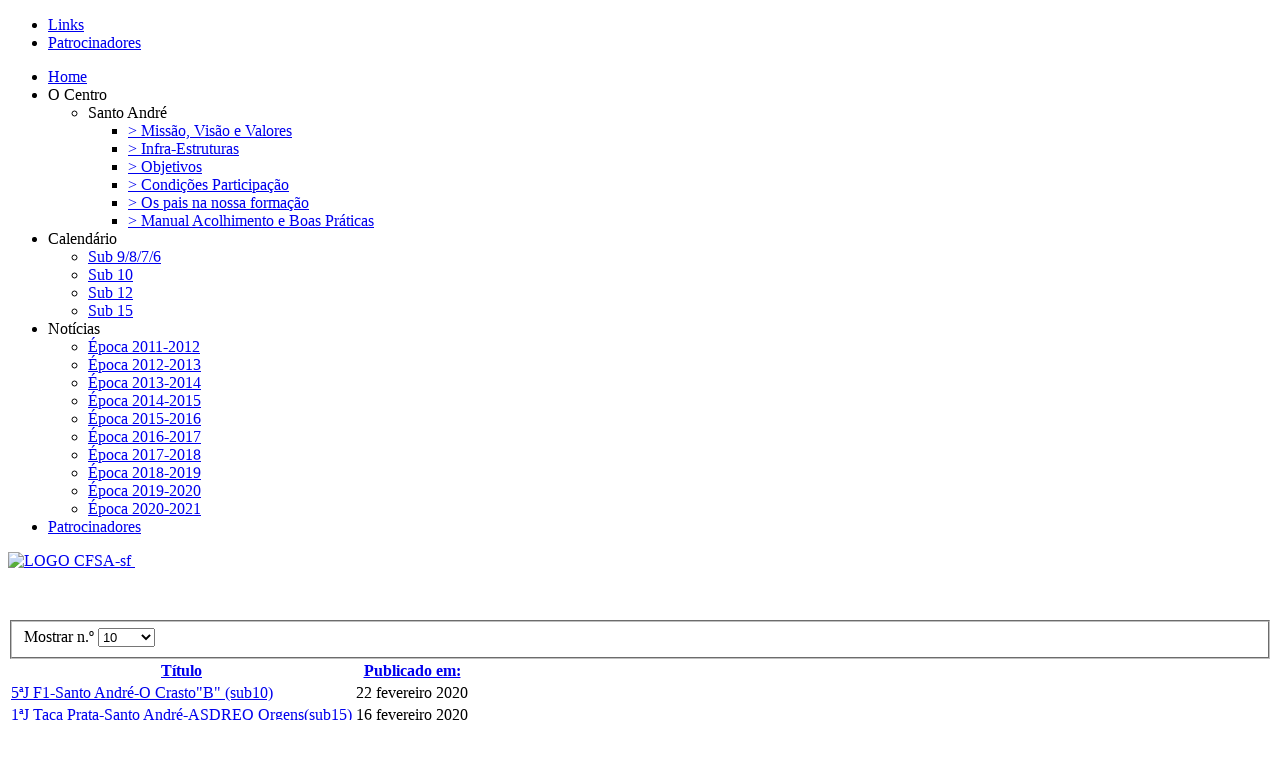

--- FILE ---
content_type: text/html; charset=utf-8
request_url: http://cfsantoandre.com/index.php/noticias/epoca-2018-2020?start=10
body_size: 16508
content:
<!DOCTYPE HTML>
<html lang="pt-pt" dir="ltr"  data-config='{"twitter":1,"plusone":1,"facebook":1,"style":"blue","sticky-navbar":1}'>

<head>
<meta charset="utf-8">
<meta http-equiv="X-UA-Compatible" content="IE=edge">
	<base href="http://cfsantoandre.com/index.php/noticias/epoca-2018-2020" />
	<meta name="description" content="Santo André Centro de Formação Futebol" />
	<meta name="generator" content="Joomla! - Open Source Content Management" />
	<title>Época 2019-2020</title>
	<link href="/index.php/noticias/epoca-2018-2020?format=feed&amp;type=rss" rel="alternate" type="application/rss+xml" title="RSS 2.0" />
	<link href="/index.php/noticias/epoca-2018-2020?format=feed&amp;type=atom" rel="alternate" type="application/atom+xml" title="Atom 1.0" />
	<link href="/templates/yoo_lava/favicon.ico" rel="shortcut icon" type="image/vnd.microsoft.icon" />
	<link href="/cache/widgetkit/widgetkit-fff94b67.css" rel="stylesheet" type="text/css" />
	<script src="/media/jui/js/jquery.min.js" type="text/javascript"></script>
	<script src="/media/jui/js/jquery-noconflict.js" type="text/javascript"></script>
	<script src="/media/jui/js/jquery-migrate.min.js" type="text/javascript"></script>
	<script src="/media/system/js/caption.js" type="text/javascript"></script>
	<script src="/media/system/js/core.js" type="text/javascript"></script>
	<script src="/media/jui/js/bootstrap.min.js" type="text/javascript"></script>
	<script src="/cache/widgetkit/widgetkit-ec0d51d4.js" type="text/javascript"></script>
	<script type="text/javascript">
jQuery(window).on('load',  function() {
				new JCaption('img.caption');
			});jQuery(function($){ $(".hasPopover").popover({"html": true,"trigger": "hover focus","container": "body"}); });jQuery(function($){ $(".hasTooltip").tooltip({"html": true,"container": "body"}); });
	</script>

<link rel="apple-touch-icon-precomposed" href="/templates/yoo_lava/apple_touch_icon.png">
<link rel="stylesheet" href="/templates/yoo_lava/styles/blue/css/bootstrap.css">
<link rel="stylesheet" href="/templates/yoo_lava/styles/blue/css/theme.css">
<script src="/templates/yoo_lava/warp/vendor/uikit/js/uikit.js"></script>
<script src="/templates/yoo_lava/warp/js/social.js"></script>
<script src="/templates/yoo_lava/js/theme.js"></script>
</head>

<body class="tm-noblog">
	
		<div class="tm-toolbar uk-clearfix uk-hidden-small">

				<div class="uk-float-left"><div class="uk-panel"><ul class="uk-subnav uk-subnav-line">
<li><a href="/index.php/links">Links</a></li><li><a href="/index.php/patrocinios">Patrocinadores</a></li></ul></div></div>
		
		
	</div>
		
	<div class="tm-page">

				<nav class="tm-navbar uk-navbar">

			
						<div class="uk-navbar-flip">
				<ul class="uk-navbar-nav uk-visible-large">
<li data-uk-dropdown="{}"><a href="/index.php">Home</a></li><li class="uk-parent" data-uk-dropdown="{}"><a>O Centro</a>
<div class="uk-dropdown uk-dropdown-navbar uk-dropdown-width-1"><div class="uk-grid"><div class="uk-width-1-1"><ul class="uk-nav uk-nav-navbar"><li class="uk-parent uk-nav-header">Santo André
<ul><li><a href="/index.php/cffsa/santo-andre/quem-somos">&gt; Missão, Visão e Valores</a></li><li><a href="/index.php/cffsa/santo-andre/infra-estruturas">&gt; Infra-Estruturas</a></li><li><a href="/index.php/cffsa/santo-andre/objetivos">&gt; Objetivos</a></li><li><a href="/index.php/cffsa/santo-andre/condicoes-participacao">&gt; Condições Participação</a></li><li><a href="/index.php/cffsa/santo-andre/guia-pais">&gt; Os pais na nossa formação</a></li><li><a href="/index.php/cffsa/santo-andre/maebp">&gt; Manual Acolhimento e Boas Práticas</a></li></ul></li></ul></div></div></div></li><li class="uk-parent" data-uk-dropdown="{}"><a>Calendário</a>
<div class="uk-dropdown uk-dropdown-navbar uk-dropdown-width-1"><div class="uk-grid"><div class="uk-width-1-1"><ul class="uk-nav uk-nav-navbar"><li><a href="/index.php/calendario/sub-9-8-7-6">Sub 9/8/7/6</a></li><li><a href="/index.php/calendario/sub10">Sub 10</a></li><li><a href="/index.php/calendario/sub-12">Sub 12</a></li><li><a href="/index.php/calendario/sub-15">Sub 15</a></li></ul></div></div></div></li><li class="uk-parent uk-active" data-uk-dropdown="{}"><a>Notícias</a>
<div class="uk-dropdown uk-dropdown-navbar uk-dropdown-width-1"><div class="uk-grid"><div class="uk-width-1-1"><ul class="uk-nav uk-nav-navbar"><li><a href="/index.php/noticias/2011-2012">Época 2011-2012</a></li><li><a href="/index.php/noticias/2012-2013">Época 2012-2013</a></li><li><a href="/index.php/noticias/2013-2014">Época 2013-2014</a></li><li><a href="/index.php/noticias/epoca-2014-2015">Época 2014-2015</a></li><li><a href="/index.php/noticias/epoca-2015-2016">Época 2015-2016</a></li><li><a href="/index.php/noticias/epoca-2016-2017">Época 2016-2017</a></li><li><a href="/index.php/noticias/epoca-2017-2018">Época 2017-2018</a></li><li><a href="/index.php/noticias/epoca-2018-2019">Época 2018-2019</a></li><li class="uk-active"><a href="/index.php/noticias/epoca-2018-2020">Época 2019-2020</a></li><li><a href="/index.php/noticias/epoca-2020-2021">Época 2020-2021</a></li></ul></div></div></div></li><li data-uk-dropdown="{}"><a href="/index.php/patrocinadores">Patrocinadores</a></li></ul>			</div>	
			
						<div class="uk-hidden-large">
				<a href="#offcanvas" class="uk-navbar-toggle" data-uk-offcanvas></a>
			</div>
			
						<a class="tm-logo uk-navbar-brand uk-visible-large" href="http://cfsantoandre.com">
	<p><img src="/images/Epoca_18_19/LOGO_CFSA-sf.jpg" alt="LOGO CFSA-sf" width="120" height="111" />&nbsp;</p></a>
			
						<div class="uk-navbar-content uk-navbar-center uk-hidden-large"><a class="tm-logo-small" href="http://cfsantoandre.com">
	<p><img src="/images/LOGO-CFFSA.png" alt="" width="50" height="45" /></p></a></div>
			
		</nav>
		
		
		
		
				<div class="tm-block tm-block-light">

			<div class="uk-container uk-container-center">
			
				<div class="uk-grid" data-uk-grid-match data-uk-grid-margin>

										<div class="tm-main uk-width-medium-1-1">

						
												<main class="tm-content">

							
							
<div class="category-list">

<div>
	<div class="content-category">
		
		
							
				
<form action="http://cfsantoandre.com/index.php/noticias/epoca-2018-2020?start=10" method="post" name="adminForm" id="adminForm" class="form-inline">
	<fieldset class="filters btn-toolbar clearfix">
							<div class="btn-group pull-right">
				<label for="limit" class="element-invisible">
					Mostrar n.º				</label>
				<select id="limit" name="limit" class="inputbox input-mini" size="1" onchange="this.form.submit()">
	<option value="5">5</option>
	<option value="10" selected="selected">10</option>
	<option value="15">15</option>
	<option value="20">20</option>
	<option value="25">25</option>
	<option value="30">30</option>
	<option value="50">50</option>
	<option value="100">100</option>
	<option value="0">Todos</option>
</select>
			</div>
		
		<input type="hidden" name="filter_order" value="" />
		<input type="hidden" name="filter_order_Dir" value="" />
		<input type="hidden" name="limitstart" value="" />
		<input type="hidden" name="task" value="" />
	</fieldset>


	<table class="category table table-striped table-bordered table-hover">
										<thead>
			<tr>
				<th id="categorylist_header_title">
					<a href="#" onclick="Joomla.tableOrdering('a.title','asc','');return false;" class="hasPopover" title="Título" data-content="Clique para ordenar esta coluna" data-placement="top">Título</a>				</th>
									<th id="categorylist_header_date">
													<a href="#" onclick="Joomla.tableOrdering('a.publish_up','asc','');return false;" class="hasPopover" title="Publicado em:" data-content="Clique para ordenar esta coluna" data-placement="top">Publicado em:</a>											</th>
																			</tr>
			</thead>
				<tbody>
									<tr class="cat-list-row0" >
						<td headers="categorylist_header_title" class="list-title">
									<a href="/index.php/noticias/epoca-2018-2020/494-5-j-f1-santo-andre-o-crasto-b-sub10">
						5ªJ F1-Santo André-O Crasto&quot;B&quot; (sub10)					</a>
																			</td>
							<td headers="categorylist_header_date" class="list-date small">
					22 fevereiro 2020				</td>
															</tr>
									<tr class="cat-list-row1" >
						<td headers="categorylist_header_title" class="list-title">
									<a href="/index.php/noticias/epoca-2018-2020/493-1-j-taca-prata-santo-andre-asdreq-orgens-sub15">
						1ªJ Taça Prata-Santo André-ASDREQ Orgens(sub15)					</a>
																			</td>
							<td headers="categorylist_header_date" class="list-date small">
					16 fevereiro 2020				</td>
															</tr>
									<tr class="cat-list-row0" >
						<td headers="categorylist_header_title" class="list-title">
									<a href="/index.php/noticias/epoca-2018-2020/492-6-encontro-afv-traquinas-e-petizes-viseu">
						6ºEncontro AFV-Traquinas e Petizes-Viseu					</a>
																			</td>
							<td headers="categorylist_header_date" class="list-date small">
					15 fevereiro 2020				</td>
															</tr>
									<tr class="cat-list-row1" >
						<td headers="categorylist_header_title" class="list-title">
									<a href="/index.php/noticias/epoca-2018-2020/491-5-j-fase-final-santo-andre-viseu2001-sub12">
						5ªJ Fase Final-Santo André-Viseu2001(sub12)					</a>
																			</td>
							<td headers="categorylist_header_date" class="list-date small">
					15 fevereiro 2020				</td>
															</tr>
									<tr class="cat-list-row0" >
						<td headers="categorylist_header_title" class="list-title">
									<a href="/index.php/noticias/epoca-2018-2020/490-5-j-taca-prata-lusitano-fc-santo-andre-sub10">
						5ªJ Taça Prata-Lusitano FC-Santo André(sub10)					</a>
																			</td>
							<td headers="categorylist_header_date" class="list-date small">
					15 fevereiro 2020				</td>
															</tr>
									<tr class="cat-list-row1" >
						<td headers="categorylist_header_title" class="list-title">
									<a href="/index.php/noticias/epoca-2018-2020/489-4-j-taca-prata-santo-andre-estrela-mondego-sub15">
						4ªJ Taça Prata-Santo André-Estrela Mondego(sub15)					</a>
																			</td>
							<td headers="categorylist_header_date" class="list-date small">
					09 fevereiro 2020				</td>
															</tr>
									<tr class="cat-list-row0" >
						<td headers="categorylist_header_title" class="list-title">
									<a href="/index.php/noticias/epoca-2018-2020/488-4-j-fase-final-o-pinguinzino-santo-andre-sub12">
						4ªJ Fase Final-O Pinguinzino-Santo André(sub12)					</a>
																			</td>
							<td headers="categorylist_header_date" class="list-date small">
					08 fevereiro 2020				</td>
															</tr>
									<tr class="cat-list-row1" >
						<td headers="categorylist_header_title" class="list-title">
									<a href="/index.php/noticias/epoca-2018-2020/487-3-j-taca-prata-santo-andre-vila-cha-sa-sub10">
						3ªJ Taça Prata-Santo André-Vila Chá Sã(sub10)					</a>
																			</td>
							<td headers="categorylist_header_date" class="list-date small">
					08 fevereiro 2020				</td>
															</tr>
									<tr class="cat-list-row0" >
						<td headers="categorylist_header_title" class="list-title">
									<a href="/index.php/noticias/epoca-2018-2020/485-3-j-taca-prata-ad-satao-santo-andre-sub15">
						3ªJ Taça Prata-AD Sátão-Santo André(sub15)					</a>
																			</td>
							<td headers="categorylist_header_date" class="list-date small">
					02 fevereiro 2020				</td>
															</tr>
									<tr class="cat-list-row1" >
						<td headers="categorylist_header_title" class="list-title">
									<a href="/index.php/noticias/epoca-2018-2020/484-3-j-fase-final-gd-resende-santo-andre-sub12">
						3ªJ Fase Final-GD Resende-Santo André(sub12)					</a>
																			</td>
							<td headers="categorylist_header_date" class="list-date small">
					01 fevereiro 2020				</td>
															</tr>
				</tbody>
	</table>


			<div class="pagination">

							<p class="counter pull-right">
					Pág. 2 de 6				</p>
			
			<ul><li class="pagination-start"><a title="Início" href="/index.php/noticias/epoca-2018-2020" class="hasTooltip pagenav">Início</a></li><li class="pagination-prev"><a title="Anterior" href="/index.php/noticias/epoca-2018-2020" class="hasTooltip pagenav">Anterior</a></li><li><a href="/index.php/noticias/epoca-2018-2020" class="pagenav">1</a></li><li><span class="pagenav">2</span></li><li><a href="/index.php/noticias/epoca-2018-2020?start=20" class="pagenav">3</a></li><li><a href="/index.php/noticias/epoca-2018-2020?start=30" class="pagenav">4</a></li><li><a href="/index.php/noticias/epoca-2018-2020?start=40" class="pagenav">5</a></li><li><a href="/index.php/noticias/epoca-2018-2020?start=50" class="pagenav">6</a></li><li class="pagination-next"><a title="Seguinte" href="/index.php/noticias/epoca-2018-2020?start=20" class="hasTooltip pagenav">Seguinte</a></li><li class="pagination-end"><a title="Fim" href="/index.php/noticias/epoca-2018-2020?start=50" class="hasTooltip pagenav">Fim</a></li></ul>		</div>
	</form>

			</div>
</div>


</div>

						</main>
						
						
					</div>
					
															
				</div>

			</div>

		</div>

		
				
				<div class="tm-bottom tm-block tm-block-black">
			
			<div class="uk-container uk-container-center">

				
				
								<footer class="tm-footer tm-block">

										<a class="tm-totop-scroller" data-uk-smooth-scroll href="#"></a>
					
					<div class="uk-panel">
	<p style="text-align: center;">Copyright © 2013 | Desenvolvido por: <a href="http://www.bejacorreia.pt/" target="_blank" title="|bejacorreia|"><img src="http://www.bejacorreia.pt/anexos/logo_bejacorreia.png" alt="|bejacorreia|" width="60" height="18" /></a></p></div>
				</footer>
				
			</div>

		</div>
		
		<script type="text/javascript">

  var _gaq = _gaq || [];
  _gaq.push(['_setAccount', 'UA-27169945-1']);
  _gaq.push(['_trackPageview']);

  (function() {
    var ga = document.createElement('script'); ga.type = 'text/javascript'; ga.async = true;
    ga.src = ('https:' == document.location.protocol ? 'https://ssl' : 'http://www') + '.google-analytics.com/ga.js';
    var s = document.getElementsByTagName('script')[0]; s.parentNode.insertBefore(ga, s);
  })();

</script>
				<div id="offcanvas" class="uk-offcanvas">
			<div class="uk-offcanvas-bar"><ul class="uk-nav uk-nav-offcanvas">
<li><a href="/index.php">Home</a></li><li class="uk-parent"><a>O Centro</a>
<ul class="uk-nav-sub"><li class="uk-parent"><a>Santo André</a>
<ul><li><a href="/index.php/cffsa/santo-andre/quem-somos">&gt; Missão, Visão e Valores</a></li><li><a href="/index.php/cffsa/santo-andre/infra-estruturas">&gt; Infra-Estruturas</a></li><li><a href="/index.php/cffsa/santo-andre/objetivos">&gt; Objetivos</a></li><li><a href="/index.php/cffsa/santo-andre/condicoes-participacao">&gt; Condições Participação</a></li><li><a href="/index.php/cffsa/santo-andre/guia-pais">&gt; Os pais na nossa formação</a></li><li><a href="/index.php/cffsa/santo-andre/maebp">&gt; Manual Acolhimento e Boas Práticas</a></li></ul></li></ul></li><li class="uk-parent"><a>Calendário</a>
<ul class="uk-nav-sub"><li><a href="/index.php/calendario/sub-9-8-7-6">Sub 9/8/7/6</a></li><li><a href="/index.php/calendario/sub10">Sub 10</a></li><li><a href="/index.php/calendario/sub-12">Sub 12</a></li><li><a href="/index.php/calendario/sub-15">Sub 15</a></li></ul></li><li class="uk-parent uk-active"><a>Notícias</a>
<ul class="uk-nav-sub"><li><a href="/index.php/noticias/2011-2012">Época 2011-2012</a></li><li><a href="/index.php/noticias/2012-2013">Época 2012-2013</a></li><li><a href="/index.php/noticias/2013-2014">Época 2013-2014</a></li><li><a href="/index.php/noticias/epoca-2014-2015">Época 2014-2015</a></li><li><a href="/index.php/noticias/epoca-2015-2016">Época 2015-2016</a></li><li><a href="/index.php/noticias/epoca-2016-2017">Época 2016-2017</a></li><li><a href="/index.php/noticias/epoca-2017-2018">Época 2017-2018</a></li><li><a href="/index.php/noticias/epoca-2018-2019">Época 2018-2019</a></li><li class="uk-active"><a href="/index.php/noticias/epoca-2018-2020">Época 2019-2020</a></li><li><a href="/index.php/noticias/epoca-2020-2021">Época 2020-2021</a></li></ul></li><li><a href="/index.php/patrocinadores">Patrocinadores</a></li></ul></div>
		</div>
		
	</div>

</body>
</html>